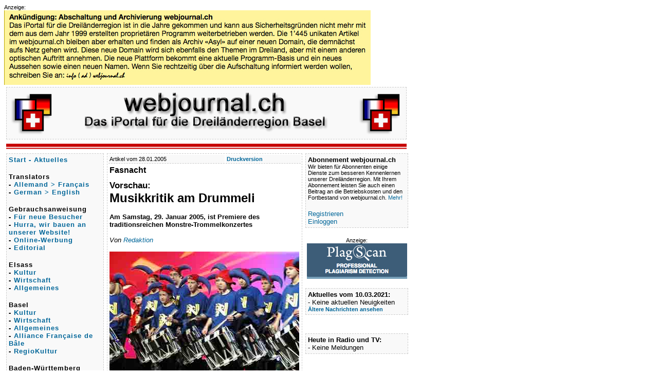

--- FILE ---
content_type: text/html
request_url: https://webjournal.ch/archive/webjournal.ch/article.php%3Farticle_id=321.html
body_size: 3904
content:
<!DOCTYPE HTML PUBLIC "-//W3C//DTD HTML 4.01 Transitional//EN">
<html>
<head>
<meta http-equiv="Content-Type" content="text/html; charset=iso-8859-1">
<title>webjournal.ch - Musikkritik am Drummeli</title>
<meta name="keywords" content="Dreilï¿½ndereck, Basel, Schweiz, Lienhard, Elsass">
<meta name="description" content="Am Samstag, 29. Januar 2005, ist Premiere des traditionsreichen Monstre-Trommelkonzertes">
<meta name="Author"content="webjournal.ch">
<meta name="copyright" content="webjournal.ch">
<meta name="revisit-after" content="7 days">
<meta http-equiv="expires" content="0">
<link href="templates/webjournal/stylesheet.css.html" rel="stylesheet" type="text/css">
</head>
<body>
<a name="kopf"></a>
<p class="klein">Anzeige:<br><img src="images/banner/1615138888.jpg" alt="Abschaltung" border="0"></p>


<table width="787" border="0" cellspacing="2" cellpadding="2">
  <tr>
    <td><table width="100%" border="0" cellpadding="0" cellspacing="0" class="navitable">
        <tr>
          <td width="100"><img src="images/logo.gif" width="100" height="100"></td>
          <td align="center"><h1><img src="images/banner.gif" alt="webjournal.ch" width="476" height="79"></h1></td>
          <td width="100"><img src="images/logo.gif" width="100" height="100"></td>
        </tr>
      </table></td>
  </tr>
</table>



<table width="787" border="0" cellspacing="2" cellpadding="2">
  <tr>
    <td><table border="0" align="center" cellpadding="0" cellspacing="0">
        <tr>
          <td width="787" height="11" background="images/balken.gif"></td>
        </tr>
      </table></td>
  </tr>
</table>



<table width="700" border="0" cellspacing="2" cellpadding="2">
  <tr>
    <td align="center" valign="top" width="200">

<table border="0" cellspacing="2" cellpadding="2" class="navitable">
<tr>
<td>
<p class="navigation"><a href="index.php.html"><b>Start - Aktuelles</b></a></p>
<br>
<p class="navigation"><b>Translators</b><br>
- <a href="cat.php%3Fcat_id=68.html">Allemand > Français</a><br>
- <a href="cat.php%3Fcat_id=69.html">German > English</a><br>
</p><br>
<p class="navigation"><b>Gebrauchsanweisung</b><br>
- <a href="cat.php%3Fcat_id=40.html">Für neue Besucher</a><br>
- <a href="cat.php%3Fcat_id=41.html">Hurra, wir bauen an unserer Website!</a><br>
- <a href="cat.php%3Fcat_id=48.html">Online-Werbung</a><br>
- <a href="cat.php%3Fcat_id=82.html">Editorial</a><br>
</p><br>
<p class="navigation"><b>Elsass</b><br>
- <a href="cat.php%3Fcat_id=63.html">Kultur</a><br>
- <a href="cat.php%3Fcat_id=64.html">Wirtschaft</a><br>
- <a href="cat.php%3Fcat_id=65.html">Allgemeines</a><br>
</p><br>
<p class="navigation"><b>Basel</b><br>
- <a href="cat.php%3Fcat_id=9.html">Kultur</a><br>
- <a href="cat.php%3Fcat_id=10.html">Wirtschaft</a><br>
- <a href="cat.php%3Fcat_id=11.html">Allgemeines</a><br>
- <a href="cat.php%3Fcat_id=79.html">Alliance Française de Bâle</a><br>
- <a href="cat.php%3Fcat_id=88.html">RegioKultur </a><br>
</p><br>
<p class="navigation"><b>Baden-Württemberg</b><br>
- <a href="cat.php%3Fcat_id=17.html">Kultur</a><br>
- <a href="cat.php%3Fcat_id=18.html">Wirtschaft</a><br>
- <a href="cat.php%3Fcat_id=19.html">Allgemeines</a><br>
</p><br>
<p class="navigation"><b>... und außerdem</b><br>
- <a href="cat.php%3Fcat_id=12.html">Rubrikübergreifendes</a><br>
- <a href="cat.php%3Fcat_id=13.html">Bücher</a><br>
- <a href="cat.php%3Fcat_id=14.html">Wissenswertes</a><br>
- <a href="cat.php%3Fcat_id=38.html">Aufgegriffen</a><br>
- <a href="cat.php%3Fcat_id=42.html">Reaktionen</a><br>
- <a href="cat.php%3Fcat_id=84.html">Nachruf</a><br>
- <a href="cat.php%3Fcat_id=78.html">Anders gelesen</a><br>
- <a href="cat.php%3Fcat_id=55.html">Am Radio/Fernsehen/Internet</a><br>
- <a href="cat.php%3Fcat_id=81.html">Publireportage</a><br>
- <a href="cat.php%3Fcat_id=83.html">Kino in Kürze</a><br>
</p><br>
<p class="navigation"><b>Medienspiegel</b><br>
- <a href="cat.php%3Fcat_id=27.html">Badische Zeitung</a> <img src="images/key.gif" alt="Nur fÃ¼r registrierte Nutzer"><br>
- <a href="cat.php%3Fcat_id=28.html">Basler Zeitung</a> <img src="images/key.gif" alt="Nur fÃ¼r registrierte Nutzer"><br>
- <a href="cat.php%3Fcat_id=29.html">Dernières Nouvelles</a> <img src="images/key.gif" alt="Nur fÃ¼r registrierte Nutzer"><br>
- <a href="cat.php%3Fcat_id=30.html">Journal l'Alsace</a> <img src="images/key.gif" alt="Nur fÃ¼r registrierte Nutzer"><br>
- <a href="cat.php%3Fcat_id=31.html">Radio DRS</a> <img src="images/key.gif" alt="Nur fÃ¼r registrierte Nutzer"><br>
- <a href="cat.php%3Fcat_id=32.html">TeleBasel</a> <img src="images/key.gif" alt="Nur fÃ¼r registrierte Nutzer"><br>
- <a href="cat.php%3Fcat_id=75.html">Bilder-Download</a> <img src="images/key.gif" alt="Nur fÃ¼r registrierte Nutzer"><br>
</p><br>
<p class="navigation"><b>Im Fokus der  Autoren</b><br>
- <a href="cat.php%3Fcat_id=35.html">J.-P. Lienhards Lupe</a><br>
- <a href="cat.php%3Fcat_id=53.html">J.-P. Lienhards Archiv</a><br>
- <a href="cat.php%3Fcat_id=25.html">Mermets Zeichenstift</a><br>
- <a href="cat.php%3Fcat_id=33.html">Mit Stumm unterwegs</a><br>
- <a href="cat.php%3Fcat_id=5.html">Nebenbei bemerkt</a><br>
- <a href="cat.php%3Fcat_id=50.html">Mitch Reusdal</a><br>
- <a href="cat.php%3Fcat_id=54.html">Hans Saner</a><br>
- <a href="cat.php%3Fcat_id=49.html">Aurel Schmidt</a><br>
- <a href="cat.php%3Fcat_id=73.html">Mit Schmidt auf Reisen</a><br>
- <a href="cat.php%3Fcat_id=70.html">Martin Zingg</a><br>
- <a href="cat.php%3Fcat_id=80.html">Ottokars Cinétips</a><br>
- <a href="cat.php%3Fcat_id=74.html">Gast-Beiträge</a><br>
- <a href="cat.php%3Fcat_id=77.html">Zugeflogen</a><br>
- <a href="cat.php%3Fcat_id=90.html">Benedikt Meyer</a><br>
</p><br>
<p class="navigation"><b>Newsletter</b><br>
- <a href="cat.php%3Fcat_id=87.html">Neu: Hier ein-/austragen</a><br>
</p><br>
<p class="navigation"><b>Intern</b></p>
<p class="navigation">- <a href="editorial.php.html">Editorial</a></p>
<p class="navigation">- <a href="impressum.php.html">Impressum/Kontakte</a></p>



<br><p class="navigation"><b>Handverlesenes</b><br>
- <a href="agenda.php.html">Termine f&uuml;r heute</a> <img src="images/key.gif" alt="Nur fÃ¼r registrierte Nutzer"><br>
- <a href="agenda.php%3Faction=showtomorrow.html">Termine f&uuml;r morgen</a>  <img src="images/key.gif" alt="Nur fÃ¼r registrierte Nutzer"><br>
- <a href="agenda.php%3Faction=showall.html">Alle Termine</a>  <img src="images/key.gif" alt="Nur fÃ¼r registrierte Nutzer"></p>

<br><p class="navigation"><a href="suche.php.html">Suche im Archiv</a></p>

</td>
</tr>
<tr>
<td>&nbsp;</td>
</tr>
<tr>
        	<td>
	
<form action="http://webjournal.ch/newsletter.php" method="post" name="newsletter" id="newsletter">
	<p class="navigation"><b>Newsletter</b></p>
	
	<p class="klein">Ihr Name:<br><input name="subscriber_name" type="text" id="subscriber_name" style="font-size:8pt;"></p>
	<p class="klein">Ihre E-Mail-Adresse:<br><input name="subscriber_email" type="text" id="subscriber_email" style="font-size:8pt;"></p>
		
	<p class="klein">
	<input type="radio" name="action" value="subscribe" style="font-size:8pt;">
	Abonnieren<br>
	<input type="radio" name="action" value="unsubscribe">
	Abbestellen</p>
	<p class="klein">
	<input name="submit" type="submit" id="submit" value="Abschicken">
	</p>
</form>

</td>
</tr>
  	<tr>
  			<td>&nbsp;</td>
      		</tr>
<tr>
<td><p><span style="font-size:7pt;">Download von Acrobat Reader:</span><br><a href="http://www.adobe.com/products/acrobat/readstep2.html" target="_blank"><img src="images/adobe.gif" alt="Hier klicken!" width="88" height="31" border="0"></a></p></td>
</tr>
</table>
</td>
<td valign="top">
<table width="380" border="0" cellspacing="2" cellpadding="2" class="tableborder">
  <tr>
    <td width="100%" bgcolor="#F9F9F9" class="td_bottom"><p class="klein">Artikel vom 28.01.2005</p></td>
    <td bgcolor="#F9F9F9" class="td_bottom"><p class="klein"><a href="print.php%3Farticle_id=321.html" target="_blank"><b>Druckversion</b></a></p></td>
  </tr>
  <tr>
    <td colspan="2">
  <p class="schlagwort">Fasnacht</p>
  <p class="Obertitel">Vorschau:</p>
  <p class="Haupttitel">Musikkritik am Drummeli</p>
  <p class="Untertitel">Am Samstag, 29. Januar 2005, ist Premiere des traditionsreichen Monstre-Trommelkonzertes</p>
  <p class="Autorenzeile">Von <a href="mailto:info@webjournal.ch">Redaktion</a></p>
  <p class="Untertitel"><img src="images/artikel/321/1106928952.jpg.html"><br />
<br />
<i>«D'Drummelschuel» - der Nachwuchs ist ein wichtiger Aspekt des Drummeli: Er soll die Kinder und Jugendlichen animieren zum Erlernen dieses Basler «Volkssportes». Foto vom Drummeli 2004: J.-P. Lienhard, Basel © 2005</i><br />
<br />
<br />
<br />
Wir vom webjournal.ch sind dabei: Der Ordonnanz-Trommler und Mitglied der Ueli-Trommelgruppe, Marcel Schaffner, und webjournal.ch-Editor Jürg-Peter Lienhard, werden von der Drummeli-Premiere berichten.<br />
<br />
</p>
  <p>Vorgesehen ist eine «Arbeitsteilung»: Marcel Schaffner als kompetenter Trommel-Instruktor wird sich ausschliesslich auf die «musikalischen» Leistungen der Cliquen konzentrieren. <br />
<br />
Schliesslich war das Drummeli von Anbeginn als «Monstre-Trommelkonzert» eben ein Trommel- und Pfeifenkonzert, das lediglich mit ein paar «Ramestiggli» aufgelockert wurde. <br />
<br />
<b>Vom Trommelkonzert zur Fasnachts-Show</b><br />
<br />
Seit ein paar Jahren - schon bevor das Drummeli aus dem «Kiechli» wegzog - gewinnen die «Rahmestiggli» immer mehr an Bedeutung: Das «Trommelkonzert» wird immer mehr zu einer «Fasnachts-Show», die nicht Halt macht vor den neusten Errungenschaften der Elektronik. Diese hat letztes Jahr an der Premiere einen dicken Strich durch das Regie-Konzept gemacht, und die Zuhörer waren gezwungen, sich wieder vermehrt auf das «Musikalische» konzentrieren… <br />
<br />
Diesem «Trend» will das webjournal.ch auch dieses Jahr mit der musikalischen Begutachtung (nicht: Benotung) etwas gegensteuern und mit dem Ohr von Trommelhund Marcel Schaffner auch Ausdruck geben.<br />
<br />
<b>Fasnacht ist Kultur!</b><br />
<br />
Das nicht minder wichtige «Optische» und «Inhaltliche» wird ebenfalls genau unter die Lupe genommen - von unserem Editor Jürg-Peter Lienhard, der sich zum Wert des Drummelis als kulturelles Ereignis voll und ganz bekennt: Eine ganze Stadt arbeitet das ganze Jahr über für die «drey scheenschte Dääg» - einem Festival der Kreativität, des Hintersinns, der Poesie, der Kunst und des Kunstgewerbes sowie der Musik!<br />
<br />
Wir werden also die Leser von webjournal.ch nicht enttäuschen und das Drummeli so gerecht wie möglich zu würdigen versuchen. Wo aber Kritik im Sinne der Traditionserhaltung nötig ist, werden wir kein Blatt oder kein «Word» vors Maul respektive vor die Tastatur nehmen…</p>
  <p class="Autorenzeile">Von <a href="mailto:info@webjournal.ch">Redaktion</a></p>
  <p><b>Für weitere Informationen klicken Sie hier:</b></p>
  <p><a href="../www.webjournal.ch/article.php%3Farticle_id=65.html" target="_blank"><b>• Artikel vom 15.2.2004 über das Drummeli 2004 mit Musik-Palmarès von Marcel Schaffner</b></a></p>
  <p><a href="http://www.jplienhard.ch/html/artikel/artikel_waggis.htm" target="_blank"><b>• Hier finden Sie die Geschichte über die Herkunft des Waggis</b></a></p>
  <p><a href="article.php%3Farticle_id=321.html" target="_blank"><b></b></a></p>
  <p><a href="article.php%3Farticle_id=321.html" target="_blank"><b></b></a></p><br>
</td>
  </tr>
  <tr>
    <td colspan="2"><p class="klein"><a href="http://webjournal.ch/newsletter.php?action=author_subscribe&amp;author_id=5">Klicken Sie hier, wenn Sie fortan bei neuen Artikeln dieses Autors benachrichtigt werden wollen!</a></p></td>
  </tr>
</table>
</td>
    <td align="center" valign="top">
<table width="100%" border="0" align="center" cellpadding="4" cellspacing="0" class="navitable">
  <tr>
    <td><p><b>Abonnement webjournal.ch</b><br><span class="klein">Wir bieten für Abonnenten einige Dienste zum besseren Kennenlernen unserer Dreiländerregion. Mit Ihrem Abonnement leisten Sie auch einen Beitrag an die Betriebskosten und den Fortbestand von webjournal.ch. <a href="user.php%3Faction=user_info.html">Mehr!</a></span></p>
<br><p><a href="user.php%3Faction=newaccount.html">Registrieren</a><br><a href="user.php.html">Einloggen</a>
</p></td>
  </tr>
</table>
<br><p class="klein">Anzeige:</p><a href="https://www.plagscan.com/de/" target="_blank"><img src="images/banner/1545423180.jpg" alt="PlagScan" border="0"></a>
<br><br><table width="100%" border="0" cellspacing="0" cellpadding="4" class="navitable">
  <tr>
      <td><p><b>Aktuelles vom 10.03.2021:</b></p>
<p>- Keine aktuellen Neuigkeiten</p>
<p class="klein"><a href="news.php%3Faction=showoldnews.html"><b>Ältere Nachrichten ansehen</b></a></p>
  </td>
  </tr>
</table>
<br><br><table width="100%" border="0" cellspacing="0" cellpadding="4" class="navitable">
  <tr>
      <td><p><b>Heute in Radio und TV:</b></p>
<p>- Keine Meldungen</p>
  </td>
  </tr>
</table>
</td>
  </tr>
  <tr>
    <td colspan="3"><p><a href="article.php%3Farticle_id=321.html#kopf"><b>Nach oben</b></a></p>
    <hr size="1"></td>
  </tr>
  <tr>
  	<td></td>
    <td align="center"><p class="Hinweise"><b>Copyright &copy; 2003 by <a href="impressum.php.html">webjournal.ch</a></b></p></td>
    <td>&nbsp;</td>
  </tr>
  <tr height="1">
    <td height="1"><img src="images/spacer.gif" alt="" width="180" height="1"></td>
    <td></td>
    <td><img src="images/spacer.gif" alt="" width="200" height="1"></td>
  </tr>
   	  <tr><td colspan="3"><p align="center" class="klein"><b>Die Funktion Newsletter ist wegen Spam blockiert. Schreiben Sie eine Mail an info(ad)webjournal.ch mit dem Betreff: «Bitte newsletter zusenden» Besten Dank für Ihr Verständnis. </b></p></td></tr>
</table>

<script src="http://www.google-analytics.com/urchin.js" type="text/javascript">
</script>
<script type="text/javascript">
_uacct = "UA-2935885-1";
urchinTracker();
</script>
</body>
</html>


--- FILE ---
content_type: text/html
request_url: https://webjournal.ch/archive/webjournal.ch/images/artikel/321/1106928952.jpg.html
body_size: 12557
content:
���� JFIF   d d  �� Ducky        �� Adobe d�   �� � ))A&&AB///BG?>>?GGGGGGGGGGGGGGGGGGGGGGGGGGGGGGGGGGGGGGGGGGGG))4&4?((?G?5?GGGGGGGGGGGGGGGGGGGGGGGGGGGGGGGGGGGGGGGGGGGGGGGGGG�� q" �� �                               !1AQaq"���2���BR�b#�r���3���C$Ss�       !1AQa"q�2�B����R��   ? AuE��{DQE�QD��.�T�zW8T��r&��UD��-A�i�ʮ��D�⋪&QE����aq�TL6a��ρ?���0!�P��iI��}�UB��<����ڨ���(4"ꋩ��h����\��DmJ�b�� �O<7<k �t�X��UR��k�`�J�d�J�Hp�|��ˁ��Z����\P ��������U.��T��E:�J*��^��D%j�h/Qs�P�N�W:�;n�T|��"�^F:�D�P�Q)F{!5�W�{$QE+5�Ɓq9��ғ�p�f(e��9E�'�Rƀ7���	6������O>ݒ�k����Jr]��~�>i�l�[�Ծ�W-����$.e�
�t�oJɤ��'��b|��Q����f���N�ݵ�?����E��Qb��y
vV�RqE���^�E�Jx�V��Q���DPC���h��V�8"��F�WkK���6���k,m�O�[�]��WL�X�R��ץ��kMMVy0�TSl�CNy7�Ļ^*A"жU9��<���r+bڹ�skq�.�v,�t�;)\p�I�qR���a�UQE�E]\]T".����(���QD�e��R�|���&�n$�#�4o>k���u�iGT�ċ�	95&�	���sl�������*khP�9�V�۔�
�j��fa���kw�]�={�QM�����a�7G\�)�[�rqG75�͊.�M�ZO��&}��Oƍ�U�;o��"Y���� �ַ�~����A����^[`�ޕ0�5i�ض�g�w�k����jD�������|6q�*�5,y��&�^kU\]���$��-l�ݥ�}�����|�&ܵ3�\i�q'mSI#�H ��D�39�*B;���e�����ܓ}i���"g)�r�P�m&�hM�mi��7��x�B�)��nq�v�}�#5������5�c�W0u:�a�,��m��4q�}�S&���M�͍ι2�Z�fZ��{O�@e����3���zx���
ME/=��SJ+յ�Z��y�<lw3Wn��%ˀ�_�*�w��K]T��6B@Lٽ(H�!�E,W���3>���T�'6%�)�6�8+|3ϗ2�T��h��fx������j����x=��ء�3��k��v��I떀Jc�sǕ��[+I��ve��Z�D�s��7��E,{��u��lT�Jv�x6�JC� Q���Pͪ����`�!7PÍ8�&L����q5��E��: �NՅ� �Z�}����c�[�iy�{QrvL��c�Ӷ!RK�����.fb1��|�[b�s�ĵ���&э����_�&�����_��WpA|�N�H�_\،���3B�-�>
j�+����'=���C^Ɲ3�dmU^C[V���m���vS��R�������z	�]u��Lgj�l�S@��-Mhį`qu��;m
i4�ЁP��iu�8->H�j����-#X�ڭžs�qxq�+�W����/�Z�<�Tڸ6]U�V���e ��5�V�R���2M ��i��r��b4x�g��� ';N�W�lep#jOU�,kZܭemv6\t��e����VgP\�>k:��pX�*�#��FZ]�ڳ��Ϩݏj��)ѵ�T����iolɆ����F
�p���$��hV9��w|�T�K�ݖ���\h��E�w��A�p���Rj�~�dX	��"�H��7�����l�ei��^�뺟a`�2�����z�5��	<p�O�1[v]��Kk~��B�������
�M���t�,<���u��O�i����#gA�����-ƙ����z�Y�M����Z�N��9vb��ģ*�52��M\��P���hp��dŠ� ��H�Y�!�`�-���%�ei9X\@kv�S����lm�xd��Z4-H��ǆc�ڮ��+k�H�d���u�wRڭ� ._����a�E�d���92�4�C��i�3k����"G���u+��1�8Nk��%MC1���O�m�8]��m�%<]+0���(�GO�mD]I�pN�f�ꑊ���DCe�i<3_�3Q$���qص`ӈٗzJf����v�>���Uֻ�l��I�'?D��>����Ӱ��mC��qB�s8���������t��������*�^��X��|�GJ��$sF�\5�v����M�����,�^ꆆm��V��:�֫��Sq�Qtl�)��Q���2��{F�Q��U�σ����e=��G_CN	�F��P4r����Ӱi��)�v�������.L�+���� ��t}F��i��I��1WM�fܹ:��N�~	�4V6�H8hL��E�����]MA,,����ˍVd.�/"��kp������*h�D�.Ś�knըg�֜�F<��+��m4�3V�m�R�Q�45Z��˖hԘAv\��I�u�;P�֍�R(D"�Kj�x6��P3\��Qur���4����(dmʓi�0�]y���Sr�����#��bs�pZZ[]Z�/s]B{�_�>rSge>%$��EX�j�j���'�:���x1��V�!��OO��������hX��1v�>�&�?��0���B��x3�W&�-͚�6�Wj-KG�s��!I!������M��D��I�mCCk}c~s���Co"�jlR��N�9�~P)���5lu��Va�T�ʯm��s���⳴S���w��NI�`	��vRum�e��)@Vd�{c�m���>J���I������4��^n\��fwO!���Q؃�U{E6�3S�+]S�qG]Ÿ��D��n	���ڇ�u�*8�ip�*�H�P�Ҭ�D2RII�T����L���[e;�|eԺGV��g�>�G2��:�lɘԚҾ��)e���$ڻKR�R���Ɓ+�lI�!��U��H�.[V�ӵZ��\��9%VH��G��	�	t���2��Sf:B�#�
�+� ���'��:k�jy��в��M)�z,����]kɓ�������E+���J8�sN�QZ��T�,2G�iob�*�
��h�ep����E$�,U�s�o]�¡^I�L�g�q<3�pbɧ�9nD�7t��c]Bv��A�r�w�E,-qa�׶�i��U�jȲ�v��/��RF"�塧ֶ�a ��N*�¶��v���BkrkE2����)J�u�ȓ�a��	.�ҳ��:cm��~{R�\��z�s��,����Q�f)W�Ә`UY&k����ǔ>爅�����%�Q,��T�yZ�T����\T�m-6����9&�� 沪�U[�|��1ɵ�L)c�cڕ�sܫUI%�-�qƖmU�@���hD��A#0��jT5��x(K�a�F�9�\�ׁY>�OQ�87�W2�j��%õr� ޮ�V�}��������o)"��I��*�Vβ����#%�u	��(���%��.��MJ�T��+ThuO�ҵn����'1��k�eC�rȉ� m+�d=2�X�P,{M@��n��H������"y���b� #,n~cZ�|��H��m٢��h�����:�,�:�i�4$]ޝ���lN����ա,�	N^�[�<�[d>Ϸe�^��卆��҇"�^(���T��cdhk�ܒ7-a	kϕ���a��<=����<F��h.x�juMp��s���$À]�1�T�bʹh.���o^�E�����+HֺJ�h�i[�UquZsGe����.���8�/҄?��Z��'m0�s�$}��fG�Zy/ˁ��+/Ԏ|����\��j� �
|�y�U��a�Y�{�����*��[F�3�$m*ָ��k_n��z7�*���8
���:hú"�;-��$�ڹf�ƍ�[`�ĥ�[ �J���n��j(Z�e�@a�C�����PQU+��[��#t$ɟ)˵wK� cp�r�:2�R<�M��l�,ܪ�up$��nr �ؘ�G4m.sl�,�Zs7O��,|v�a[��{:�c��V�r�z�\�{��T�+����m"���h/p`��&���Q���#AWyc���������������T�ح�8U�2��oRG��Ú,�[/��.u�������n~cV�����I��� �Í��i�6@�xF`�(���nZ'-���B	�9�1v?����9h��G��rV����GW(�W=�;o �Wx�M�L�G"2hk�`8�ӱ���Q�v�q��Z�*�)�E�)q����D��f�~�D�-s�C�Aifj���ZPBa�r� R����W�>����;M�%�[��J%��A��v
R��a�(u��6=���ͷ�6�i^֞f�7��P񘆁�\���ICP;'k���Ɯ#���J-4�rGԍ ���Yz}t�v� 9���]fVe W
��N_�BJ-��[�Z�Rue���kY��g�� &�kEc��W�k�H-4"嫟Q�mZ��Ҹ��Y<�&3�]Z
�8řM�-����3�`<���eldVngn��)�Z���\����)Z�d��7+@w!$oO0��l���v��
/e�N�6�ZW�Z����$Gm�?��G#@}'�����/Q�M9 ����jM����(�3P E�P22�����gXң"|Σ\w-\��:T�O�~vl8p*ډ���v�;N��KZ�Z��3U]!�͂��m�%�sX��s�7�V�z`����&�l�ʤZ�U���i�*�һ��FA2�Zl���[�5.a��Xw�)Z��CU����c&����$���4����r�/*�����/TgvA�zH�ְ�2mZ�_n5^%�ҷUjɬ��-mI"�
�\�m�H���r�#�B�����%�c,� ��4z�4��������9�c�o�8�`��8��I���jb�@�jޅ�d�@��ÊCP	��|>+ed�-8.�Li�2����`C�M����o�l�d����̨�»��:L[(6�A�ݱdz����:ѧ�G�:~R33f#��`�ི5�ΤT��<ct��Z�<k�*ֶݧ�51��V��c��M^�3#�l���c�N�m�bD�9�I����5�������Lj���� ��]��zɀ54V{�b�!�$0%i��pZ�7� 4�jwO�l�5lƅ&U������M����.�2��5/1J�0a�߹ROQ|v0�R��3r��U��e�߃�;�4�4Q����^fiz�s��JE�����?*!}[���!gQ��NM�C^�+�3_#Lf�x�_\��MU+���:`�y��u	��R����
���C���j�,�%d`������g�F�_��k����r�l��:)	|�}C�w��� .-��Qa�V(2��%Z�v�õ����g�<���6��-].�ٱ����TC�i#��c)y5B���H�*F�H�du1O�����ӻ+��:�̲���:�f��5�6��)w���L%vF��"�;O �V��ˑ��:Ң�ϳ�27��k�:qY��I0$��h.;joO���Q�f>�h��g4�5��&�q�QC ��9���fz}mQ���ݿ���0�5��Gm�0V��-��b��[�C� ��Oݴ�%[f��԰�{w�(����<�Jb�{ס�F k�-�x�%���mM8'W37�$��a�PZ���T:�FRl\��p��l���р4P�AB�CA���eo/zE��jS��$k7�b����> �;+V����o*�(�
L;�&��ӹV2��}P)U���kL����kK�dzr��P/��0�E��v�3�����%�|V�Rgr��a��;+O��.�J����Lj5,�0��s���+�B^YI�n���[#���Պ���c��g8mA�԰,�O&��
�Z<�R�|�w.g&҄U�
 �P��"�b��q�Z���r�Q\�o4]���ӰJ��x��>�o���M"��e&���Q��č�h��f�ԍ��\v�^��c��Uc]+�6����=<�����(i.F�3�Z|�1⯩R_4��h��&P,���1��J���ߣ.��[i+~&3F��Z�#��W*CZdx�P���U�{8��(��	&��סM�|���h͐�F֛�w�g=��@E|S:�_	l�Xn�oٹ'o��K���Y]��(�W�&� ����Q�"h�I�D9]c��]�H�8ޞ��j�y<�3�ٵ!4f�v��_�q�U���Ps`�B@5�eMpM�l��Q��@�����2��cKv,��V�E>A=�T��u�{nA��1W�I��>g�0'�A֐i�ji�ކ}"Q��7z���� o3\�Gvؼ�d6�f�1�q�=5��1�T5����Y�(l]II�SO���իp����7P�|��F�>��#9G5?ۿr*�6�Mn��t�j~��Y�3����&屣�D�	��U��s'�#]O�UI늓�"ڽ#�q�������,+��(�78���+hr �]8��}���$-d��5��~I�<���#p�UuA�vf�T[��� ���I4�F����u�=�$>R��窸: �y���v�$�D3@�#�с�v��&�������h�M����|d�ɸ�퇈���6��'�~��q�j B9���z�ѧ��)@�}-�i!�������'����SJ�I��K 7���78���54�v�����Ⱥ��ִ^1w�*�B"<�3W��t��m������Ԗ����ת@�t��mh�Jܔ�I��)���,�6@�$����3c��{�!c�/O�pc��1\����?�1L�0K����W�F(]y��	��،���PN�{��<d:s!��-������46F7�@5�ŉ�/ ��M��hH����2�����V�i��{
kJ�`ߥ�n+OY��\�3����}��!��u�^'[������q7.�+i� �n�<��mY��g�������1�^Q�5��z��� ��m��ju�1�a����O|�)�>����z�v���H�r��eqN�rhi�5$�M�4Ʊ���o�+�	ҵ�������}J-\�\�:�N훕?d~7�������K[A�괹�3]c��c�,=^��i׃�*�0?0��6�<��z��gޢ���7�TD�p��G�m��b��f����ff�b�-K��o���W��	�V�ց�P,<�
�V�+_>�ȃ\\/\(���L!�g��=��C`�K� �V��*��ngR��E�v���lr�ոp?+��vSG"�Q9$fR�YV��7ܭ�a{�� k7 Ȥu���b�һ�^bi`��R��K�X�P-� �)����2�͸cn;}�y��������ٖ���'�ZgI.Fr�����I�ڦ���LdD]a ܔ�S)����6��1I��3}��6
��0N�G�rxm�Xյ���ay�\~(���4�;�*��7�ľ�MnQe<�օ��]��Wl�h�>��ۅ�mJ��&����0�Ц��ȁK�����n��dqx�\�����R�u��0�YOcgzr'�΅��j�p�j�&V��]K�~��t�憴Ɨ'[4e�9�w��!gO3e����rwI��H()^?�v�'2=��0.�Ƚ<�C-�G����P˧!���ֵ���b�:}TB��cr>BL�V&�(�Z�ӱ9�7G�.��ԓn<1=�_SԽ����m����d��;3�q�P��j��u`<�Դ��z��j��ɭoM�V�#�N����u�ǒ���[���$�hl�,Y-��0��ȣ�s�s�ヰ���Q�cw�hZ������u�V�m�LL�䒷[ۊkb�Kd9��߉����eB����h�O�{US�~�J<P�)΁�fy�x������1�r�v���BE�<�~�է��$�����\���ɠ�� �v��'����|���
H�<_��LC|���-�Hܯ�y]�+@i��n��b�{K�'�����~��Ftƚ��1��[N��8&b��V=��vTOT��c�f��q���Hrk�l�]3\M�Zx%}^@X�[��u�J��>g6����8��>~�N�Kǖ�-��1�N���n�`8 ��Qa	�v���)� �=�}J�7��w�y�4���P��}C�����n#z��&���<���}� ���	>�wٌa͞!A^f��&�lN���	4sv��~�#T,��9�v����V];��Ds��*���!4-�5ִ�k�%`a�����[�9A��>(�Ă��� \٧\l�]��g����q�=r��E+�]���eќ�@p�rN�@�w�P�[�N[T�Y��$�H�l�0����jH�V��v^tn�a"�`��&4n��38�HFHZ�ˀ�|���H�龸~(qH��Y}� ����Wcis�A�k�I3��|ǆ�	Z��b`hE�C<����v�fա�u2�򺱻�	P�G0���T�C�i�8�W~�R SiL�����ۼq��g
�%c�{^@��]m�{�X���I���¿�j '@[x�gG$m�_�f��a����fwS8��=q�1I*Z1������co�X}�^��5�'�������D���O�� U��ҝя+�f������Fًd`�4����V>bm�mi(k�q�ѝ�~���F���W0����x��;#M
C?I�>WY�E�ۛ0#3��߷� ��Qx^��k���_���KϑB���P�:����w���B�^�4�s����{\�ZY�o�7�h�n��M��o����k�����Vl���#r�RQ�tN����\{�+'W�|?�i��ǅ��I]$m��&�Y�~��#%���ܲ�H4���l�$֯m�MsS"��?!�����q���ak�;���Z����>�bd��(w�ZBLk#I�C���k��)mV�H3�*?v�l;U�wZ�z_���7�5/1+�W�X{qT#'ս7]x�V�23�5������{�V�J�;�{M�hG�rb�����ޤe�9��s�h�?p�R��i���n�a�fp9�+�큼w,W��Ø{X��-T9�C~��^u��Ќc�Cn&��0Gl� �K����������o��sx�/��%��?N��>�7�N"�y_�{P��O�E��=�% dG��h��wz�Җ����S���qF�I�lY@6�=�Vc=@��2�#��_�0�"ֆٔ�-�[��bXN�#�uէ��igs��}0
i�w1�!�'d���np�1Ƨ�����h�����=J�T
N�?0�ʫicl�18�׳��\�84���O����W�Py݊,�4:mCv��b����������Ӎ6��a��f� �e3����pEv�1�YG#�n�M�v�&H�jj�Y�c�A{�p��u0��k�u���7f����}����sw������~v�Y�������5���9~�r�m;���0_�
��Fl�"�� E���9���7��б���#}�%�s4o�:�eQ��|P�~�!�3�7���+�f�� ��k�($�Z��=�!�C)kHR���0,�%	aj`^��a��1G��~v}@�D�)������  ��&01i�x( �ku#;E$>f���7�mj8�ɫ�:
>3J��e��:#3�]m)�5��#��K�A�x� g�t����Y͛��ܭ3[��8�0�p��+,���\�9�h��p��ғ�9cw���pA��]�
]aGd4�����H�DYt�1 !╳��8b/
�3ԍ��3��t�����ށ��$����Ѭr��ߋw���^����W|� mcݥ��Q�kzH"��x�	�7���K"�����湥��G�󔟣���=�KY�l����{N�XZƘ��wn��7mW��\#ydl�����O���ӝ3�\�M���ƹ&e����q�v��$e�S�'~�4�DG<f� HѬ���������WD:�I��f�x!�� W����f�:��������z���6�f�v��4��3�3_Q~��qV՝41�r�~��8��VGT5��č�vl�j ��P� �mi�q�_L-U����Xydn÷�Y��X���;ͽm�nBK����2�,�8���>!5��9A�s�s�}��L[�ۜG6\���.c}�!�fCVՃ�e䭭��D8�4&#Ch6���=�NL�	>�e<G�25L&�b� ћ��c�/N0��c�$\B@-C^Ύ��?��S>mܒ�i]�#�k���fdv��Qt�� �R'^ϋvz �)�������_���s�L�5��>g�$�+r�$޸�:�U�QD
���d�
����ې��� �d.yi�Z<�{�5���c#1� W��� r���W���\9�L�Mvl���"=<�����ǉ�՜Ò��Wb������qۿwz Q�$��]�Sv�m���m6����`X.@��/���~�2U��h� ]	`������nZ=�ME���A�e?Z�\q�R��h�����S���p�O�v����rT徘w*���g�\��Z�I��1����o��䱑�y��ͼZ���܆v��� �����ǅ|�Q�oŘ=���F�����y�ɣ����5wE!w� ^Sh� ����v͉Bvd}0>�$��,ՊJd��8��}�Bm2M��K0Y��i���$��ߕR~(��3(��j��_��0�<��1�{n�U���i"^��;y� Wr�{�#��j����z��N��qq�� � <w���	Y�ؘi�RCc-�n�oibd�ԣ�#q�ز |B'2C@n�����E�-�g��w^,��@mjt�E���}��g���"i˶ʻ��4�YZ�c�� `�� q��Q*����l��ї���)R�ء*����v[h��(��e�� �RR^���k��n���O����F�8�>PO{I��oY32���9�#k�t�rX�j?iż6&_�Ċyy�E� ��� ��}�P5�P�4~a��o�JGt�iivawk��HϦ3��`y�q�X �痐4��b��0�m3���+�k���Ή܀XZ��u��:��o�j��UD��\QDq\�� EQ E�*�(�E�Zi�6��e��g���/<׀��Q	¥���@�+�]Z�MPH\]� �(� 갰������U�� ���Tv�8$%�����@��H�KKm�}�Lս 4����z�kf�m���1��h�qi��.9ٍM�08��� �(U����RF�h�d4CE�Ů��V!{��]�Q0֐���nLIH!e����*l@��z���\��#qapG9;�qc��LyNf�|�g'4�1��2���M��������_rKcng
���i7,�����^T�;	봷���\��`��D쯿�T7����2QE3(��XF
�P.D�#o� �V��֕���Z��B��ׂБ�p��ۂI�v	��� �}�*��z࠽2��J�.�ܦ���5�5Gq5h#�.c��(-5
�D�M��P0� Z*Q�i
��+��8*�WDkK�}�t��*ը�U&� Gi�r�ܥJB/�b���
��2���R����#�x�C%��T( ��Xy��p<
��[�#�`60�Ws�lshv��� �zl>W�>a�nb§ܓeUl�-��\�򝛕�`�I��D����Z7�p7� ����B�<}'Y�(�T=gċ�]0,���r����f�<� �+EP�XhB���M;s��1�M��/��Ϧf���)4��jpH%W(Ӷ����y��U��(��m����hV�)I�X3l�=�Y�X�6������	7�Kh����IH�F���		�+#K�F�����?�K������Z������Io �e8���P)@�X��ݻ�w;�w.X�f�,���CEAڌ�b$��=���)P�-�)B-�
v�v��ChDt�����
�@��Q
UY�����L)�D�17Mj�AZ]%:h��f�*��`���n�މs��m	��lwx\�7�|ӑ�^��_)"��"�\�w�h�f��ۀAq�ش7��37�L�E��e���h��Ӧi��0�9Y��Sߊݧ�O�fҀȋ���X�K�#=��&�m��b�� ����v�<h�՚M{3�J�'Ι����~+w��<���ɯ�j������9�J
ށ&�Bk�ک�m.pwxK����Yf��ќ[ڊoOnԡk�@$i�93�������̨umJ��
P�	 ��\r�0����$���:�r� h�)$��@��Rp<�I����������\Q [�z��a��EC��̢��9����QD��>�9��� �:��(�� S�:�>�H��]�(�[�w�r� d�XUEm]�ޢ��>��u@�y�(�@w�r�͹E»��QD�훔�EX�b� G,R�@�E@�W�E"r�X���,\4ܢ���ɹ�,h����ܢ� ��